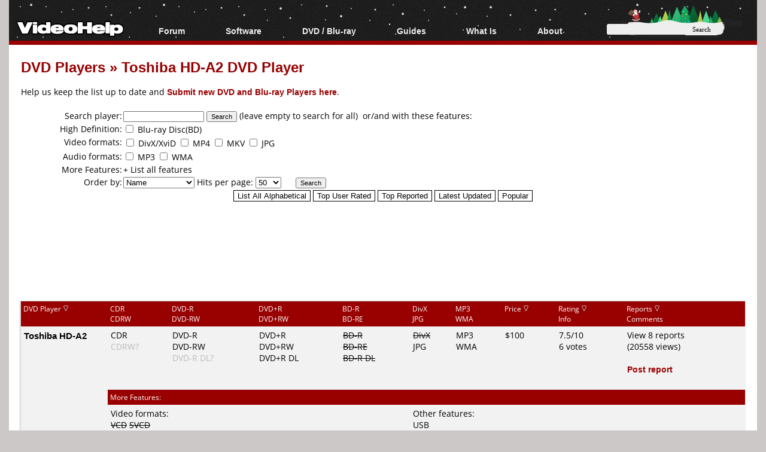

--- FILE ---
content_type: text/html; charset=ISO-8859-1
request_url: https://www.videohelp.com/dvdplayers/toshiba-hd-a2/7554
body_size: 13384
content:
<!DOCTYPE html>
<html lang="en">
<head>
<meta name="google-site-verification" content="z3e2wRPhgbdm6hHEg4S7H1AMGl-35qL8OIiDf05wTa0"/>
<meta http-equiv="Content-Type" content="text/html; charset=windows-1252"/>
<!--<meta name="viewport" content="width=device-width, initial-scale=0.6">-->

<meta name="description" content="Toshiba HD-A2 features and comments."/>


<title>Toshiba HD-A2 DVD Player - VideoHelp</title>
<link rel="stylesheet" href="/styles/styleswidth1.css" type="text/css"/>
<link rel="stylesheet" href="/styles/stylesd.css?v=129" type="text/css"/>
<link rel="stylesheet" href="/styles/stylesdred.css?v=66" type="text/css"/>

	
<!--[if IE]>
<link rel="stylesheet" href="/styles/styleswidthie.css" type="text/css">
<![endif]-->

<!--<script  src='/oxp/www/d/spcjs.php?id=1'></script>-->
<script src="/js/jquery.min.js"></script>
<script src="/min/b=js&amp;f=overlib/overlib_mini2.js,jquery.colorbox-min.js"></script>


<script type="application/ld+json">
{
  "@context": "http://schema.org",
  "@type": "Organization",
  "url": "https://www.videohelp.com/contact",
  "contactPoint": [{
    "@type": "ContactPoint",
    "email": "support@videohelp.com",
    "telephone": "+46706211338",
    "contactType": "Customer support"
  }]
}
</script>

<!-- Put the following javascript before the closing  tag. -->
<script>
(function() {
  var cx = 'partner-pub-7958603558688719:6824369548'; // Insert your own Custom Search engine ID here
  var gcse = document.createElement('script'); gcse.type = 'text/javascript'; gcse.async = true;
  gcse.src = 'https://cse.google.com/cse.js?cx=' + cx;
  var s = document.getElementsByTagName('script')[0]; s.parentNode.insertBefore(gcse, s);
})();
</script>

<script>
var ol_fgcolor = "#FFFFE1";
var ol_bgcolor = "#000000";
var ol_vauto = 1;
var ol_hauto = 1;
var ol_width = 300;
var ol_cellpad = 5;

var downloaded = false;

</script>
<link rel="stylesheet" href="/styles/colorbox.css" type="text/css" media="screen"/>

<!-- Generated by OpenX 2.8.7 -->
<script > 
<!--// <![CDATA[
    var OA_source = '';
// ]]> -->
</script>

<script type="application/ld+json">

  {
   "@context": "http://schema.org",
   "@type": "WebSite",
   "name" : "VideoHelp",
   "alternateName" : "VideoHelp.com",
   "url": "https://www.videohelp.com/",
   "potentialAction": {
     "@type": "SearchAction",
     "target": "https://www.videohelp.com/search?q={search_term_string}",
     "query-input": "required name=search_term_string"
   }
}
</script>

<link rel="contents" href="/search#browse"/>
<link rel="home"  href="/"/>
<link rel="glossary" href="/glossary"/>
<link rel="help" href="/forum"/>
<link rel="license" href="/contact#copy"/>
<link rel="search" href="/search"/>
<link rel="shortcut icon" href="https://www.videohelp.com/favicon.ico"/>
<link rel="apple-touch-icon" href="/apple-touch-icon.png">
<link rel="apple-touch-icon" sizes="57x57" href="/apple-touch-icon-57x57.png">
<link rel="apple-touch-icon" sizes="114x114" href="/apple-touch-icon-114x114.png">
<link rel="apple-touch-icon" sizes="72x72" href="/apple-touch-icon-72x72.png">
<link rel="apple-touch-icon" sizes="144x144" href="/apple-touch-icon-144x144.png">
<link rel="apple-touch-icon" sizes="60x60" href="/apple-touch-icon-60x60.png">
<link rel="apple-touch-icon" sizes="120x120" href="/apple-touch-icon-120x120.png">
<link rel="apple-touch-icon" sizes="76x76" href="/apple-touch-icon-76x76.png">
<link rel="apple-touch-icon" sizes="152x152" href="/apple-touch-icon-152x152.png">
<link rel="icon" type="image/png" href="/favicon-196x196.png" sizes="196x196" />
<link rel="icon" type="image/png" href="/favicon-96x96.png" sizes="96x96" />
<link rel="icon" type="image/png" href="/favicon-32x32.png" sizes="32x32" />
<link rel="icon" type="image/png" href="/favicon-16x16.png" sizes="16x16" />
<link rel="icon" type="image/png" href="/favicon-128.png" sizes="128x128" />
<meta name="application-name" content="&nbsp;"/>
<meta name="msapplication-TileColor" content="#000000" />
<meta name="msapplication-TileImage" content="mstile-144x144.png" />
<meta name="msapplication-square70x70logo" content="mstile-70x70.png" />
<meta name="msapplication-square150x150logo" content="mstile-150x150.png" />
<meta name="msapplication-wide310x150logo" content="mstile-310x150.png" />
<meta name="msapplication-square310x310logo" content="mstile-310x310.png" />
<link rel="alternate" title="VideoHelp.com forum topics" href="https://forum.videohelp.com/external.php?type=RSS2" type="application/rss+xml"/>
<link rel="alternate" title="VideoHelp.com latest tools/video software" href="/rss/tools" type="application/rss+xml"/>


<!-- Begin Cookie Consent plugin by Silktide - http://silktide.com/cookieconsent 
<script>
    window.cookieconsent_options = {"message":"This website uses cookies for advertisers.","dismiss":"Got it!","learnMore":"Privacy Policy.","link":"https://www.videohelp.com/contact#privacy","theme":"light-floating"};
</script>

<script async src="/js/cookieconsent.php"></script>
 End Cookie Consent plugin -->

<style>
#37f90a5 {
visibility: none;
margin-bottom: 30px;
padding: 20px 10px;
text-align: center;
font-weight: bold;
font-size: 16px;
color: #555;
border-radius: 5px;
}
.37f90a5 {
visibility: none;
margin-bottom: 30px;
padding: 20px 10px;
text-align: center;
font-weight: bold;
font-size: 16px;
color: #555;
border-radius: 5px;
}
.javascriptoff {
margin-bottom: 30px;
padding: 20px 10px;
text-align: center;
font-weight: bold;
font-size: 16px;
color: #777;
border-radius: 5px;
}

</style>

</head>
<body >


<div id="tablecenter">
 
 <div id="overDiv" style="position:absolute; visibility:hidden; z-index:15000;"></div>
  <div class="header"   >
 	
    <div class="navigation">
    	  <ul>
        	<li><a href="/" style="margin-top:23px;padding-right:0px;padding-left:12px;" class="navigationmenu"><img src="/images/videohelphd.png" alt="VideoHelp" title="VideoHelp" width="180" height="40"/></a></li>
            <li><a href="https://forum.videohelp.com/" style="">Forum</a>
            <ul>
            	<li><a href="https://forum.videohelp.com/">Forum Index</a></li>
            	  <li><a href="https://forum.videohelp.com/search.php?do=getdaily&amp;contenttype=vBForum_Post">Today's Posts</a></li>
            	  <li><a href="https://forum.videohelp.com/search.php?do=getnew">New Posts</a></li>
            	  <li><a href="https://files.videohelp.com">File Uploader</a></li>
                   </ul>
           </li>
                
            <li ><a href="https://www.videohelp.com/software">Software</a>
            	  <ul>
            	   <li><a href="https://www.videohelp.com/software">All software</a></li>
            	  <li><a href="https://www.videohelp.com/software/popular">Popular tools</a></li>
            	  <li><a href="https://www.videohelp.com/software/portable">Portable tools</a></li>
            	  
                     </ul>
            	</li>
            	<li><a style="">DVD / Blu-ray </a>
            	  <ul>
            	  <li><a href="https://www.videohelp.com/dvdhacks">Blu-ray / DVD Region Codes Hacks</a></li>
                    <li><a href="https://www.videohelp.com/dvdplayers">Blu-ray / DVD Players</a></li>
                    <li><a href="https://www.videohelp.com/dvdmedia">Blu-ray / DVD Media </a></li>
            	  
                     </ul>
            	</li>
                    
            
            <li class="mobilehide"><a href="https://www.videohelp.com/guides" style="">Guides</a>
              <ul>
              		<li><a href="https://forum.videohelp.com/forums/48-Video-Streaming-Downloading">Video Streaming Downloading</a></li>
                    <li><a href="https://www.videohelp.com/guides">All guides</a></li>
                    <li><a href="https://www.videohelp.com/articles">Articles</a></li>
                    <li><a href="https://www.videohelp.com/author">Authoring</a></li>
                    <li><a href="https://www.videohelp.com/capture">Capture</a></li>
                    <li><a href="https://www.videohelp.com/convert">Converting</a></li>
                    <li><a href="https://www.videohelp.com/edit">Editing</a></li>
                    <li><a href="https://www.videohelp.com/dvdbackup">DVD and Blu-ray ripping</a></li>
                </ul>
            </li>
               <li class="mobilehide"><a style="">What Is</a>
                <ul>
                    <li><a href="https://www.videohelp.com/hd">Blu-ray, UHD, AVCHD</a></li>
                    <li><a href="https://www.videohelp.com/dvd">DVD</a></li>
                    <li><a href="https://www.videohelp.com/vcd">VCD</a></li>
                    <li><a href="https://www.videohelp.com/glossary">Glossary</a></li>
                </ul>
            </li>
              <li class="mobilehide"><a style="">About</a>
                <ul>
                   <li><a href="https://www.videohelp.com/about">About</a></li>
                    <li><a href="https://www.videohelp.com/contact">Contact</a></li>
                    <li><a href="https://www.videohelp.com/privacy">Privacy</a></li>
                    <li><a href="https://www.videohelp.com/donate">Donate</a></li>
                </ul>
            </li>
            <li>
<form action="/search" style="padding:4px 16px;padding-top:10px;margin-top:28px;" class="mobilehide">
  <div>
    <input style="background-color:#eee;border:0px;font-size:11px;height:16px;max-width:120px;border-radius:3px;margin-bottom:1px;" type="text" name="q"  id="q" size="30" maxlength="255" class="searchbox"/> 
    <input style="color:#000;background-color:#eee;height:19px;width:60px;border:0px;font-size:11px;border-radius:5px;font-family:Verdana;" type="submit" value="Search"/>
  </div>
</form>
</li>
        </ul>
    </div> <!-- navigation -->
 </div><!-- header -->   
 

  
    
    	
  
	<div id="snow"></div>
<div id="Main">

  <div class="spiffywhite5pxfg">
 	<div class="mainergray" >
 		
 		<div class="spiffyredfg" style="margin-bottom:16px;" >
 		<h1 id="TopHeader"  class="TopHeader"><a href='/dvdplayers' class='headerlink'>DVD Players</a> &raquo; <a class='headerlink' href='/dvdplayers/toshiba-hd-a2/7554'>Toshiba HD-A2 DVD Player</a></h1>
 	</div>
 			 
	
	
	  
Help us keep the list up to date and  <a href="/newdvdplayer.php" class='dvdlink'>Submit new DVD and Blu-ray Players here</a>.<br/>                      
                      <br/>
                     
                      						<div style="position:relative;top:2px; margin:1px;">
<b class="spiffyrow1">
  <b class="spiffyrow11"><b></b></b>
  <b class="spiffyrow12"><b></b></b>
  <b class="spiffyrow13"></b>
  <b class="spiffyrow14"></b>
  <b class="spiffyrow15"></b></b>
  	
  </div>  
  <form action="/dvdplayers" method="get" name="search">
                    
                    <table style="width:100%;border:0;border-collapse: collapse; border-spacing: 0px;background-color:#FFFFFF" class="stylelists">
                        
                      <tr style="vertical-align:top;" class="row1noborder"> 
                        <td style="white-space:nowrap"> 
                          <div style="text-align:right">Search 
                              player:</div></td>
                          
                        <td>  
                          <input type="text" id="DVDname" name="DVDname" size="20" maxlength="45" style="font-family:verdana,arial,helvetica,sans-serif;font-style:normal;font-variant:normal;font-weight:normal;font-size:8pt;" value=""/> 
                            <input type="submit" value="Search" name="Submit" style="font-family:verdana,arial,helvetica;font-size:8pt;"/>
                            (leave empty to search for all) &nbsp;or/and with 
                            these features: &nbsp; </td>
                      </tr>
                        
                      
                        
                        <tr style="vertical-align:top;" class="row1noborder"> 
                        <td style="width:14%;white-space:nowrap"> 
                          <div style="text-align:right">High Definition:</div></td>
                          
                        <td style="width:86%"> 
                                 <input name="bd" type="checkbox" id="bd" value="1" />
                                <a href="https://www.videohelp.com/hd" target="_blank">Blu-ray Disc(BD)</a> 
                                <!--<input name="hddvd" type="checkbox" id="hddvd" value="1" >
                                <a href="https://www.videohelp.com/hd" target="_blank">HD DVD</a>-->
                         
                        </td>
                      </tr>
                        
                      <tr style="vertical-align:top;" class="row1noborder"> 
                        <td style="width:14%;white-space:nowrap"> 
                          <div style="text-align:right">Video formats:</div></td>
                          
                        <td style="width:86%"> 
                          <table style="width:100%;border:0;border-collapse: collapse; border-spacing: 0px;" class="row1nobordersearchbox">
                            <tr style="vertical-align:top;" class="row1noborder">
                              <td style="width:10%">
                              <input type="checkbox" name="divx" value="1" />
                                DivX/XviD <input type="checkbox" name="mp4" value="1" />
                                MP4
								<input type="checkbox" name="mkv" value="1" />
                                MKV
                             <input type="checkbox" name="jpg" value="1" />
JPG                                
</td>
                            </tr>
                           
                          </table>
                        </td>
                      </tr>
                        
                      <tr style="vertical-align:top;" class="row1noborder"> 
                        <td style="white-space:nowrap"> 
                          <div style="text-align:right">Audio formats:</div></td>
                          
                        <td> 
                          <input type="checkbox"   name="mp3" value="1"/> 
                            MP3 
                              <input type="checkbox" name="wma" value="1" /> WMA
                                                    </td>
                      </tr>
                      
                           
                
                      <tr style="vertical-align:top;" class="row1noborder"> 
                       <td style="width:14%"> 
                          <div style="text-align:right">More Features:</div></td> 
                          <td style="width:86%"> 
                          <a href="?listall=1">+ List all features</a>
                     </td>
                    </tr>
                     
                                               
                      <tr style="vertical-align:top;" class="row1noborder"> 
                        <td style="vertical-align;middle;white-space:nowrap"> 
                          <div style="text-align:right">Order 
                              by:</div></td>
                          
                        <td> 
                          <select name="orderby" id="select19">
                              <option selected="selected">Name</option>
                              <option>Rating</option>
                              <option>Comments</option>
                              <option>Price</option>
                              <option>Views/Popularity</option>
                              <option>Date</option>
                                                        </select>                          
                          Hits per page: 
                            <select name="hits" id="hits">
                              <option >25</option><option selected="selected">50</option><option >100</option><option >150</option><option >200</option>                            </select>
&nbsp;&nbsp;&nbsp;&nbsp;
<input type="submit" value="Search" name="Submit2" style="font-family:verdana,arial,helvetica,sans-serif;font-style:normal;font-variant:normal;font-weight:normal;font-size:8pt;"/> 
                        </td>
                      </tr>
                        
                      <tr style="vertical-align:top;" class="row1noborder"> 
                        <td colspan="2" style="vertical-align;middle;white-space:nowrap"> 
                          <div style="text-align:center"> 
                              <input name="listall" type="submit" id="listall1"  style='font-family:verdana,arial,helvetica,sans-serif;font-style:normal;font-variant:normal;font-weight:normal;font-size:10pt;color:#000000;background-color:#FFFFFF;border-color:#000000;border-width : 1px;' value="List All Alphabetical"/>
                              <input name="listall" type="submit" id="listall2"  style='font-family:verdana,arial,helvetica,sans-serif;font-style:normal;font-variant:normal;font-weight:normal;font-size:10pt;color:#000000;background-color:#FFFFFF;border-color:#000000;border-width : 1px;' value="Top User Rated"/>
                              <input name="listall" type="submit" id="listall3" style='font-family:verdana,arial,helvetica,sans-serif;font-style:normal;font-variant:normal;font-weight:normal;font-size:10pt;color:#000000;background-color:#FFFFFF;border-color:#000000;border-width : 1px;' value="Top Reported"/>
                              <input name="listall" type="submit" id="listall4" style='font-family:verdana,arial,helvetica,sans-serif;font-style:normal;font-variant:normal;font-weight:normal;font-size:10pt;color:#000000;background-color:#FFFFFF;border-color:#000000;border-width : 1px;' value="Latest Updated"/>
                              <input name="listall" type="submit" id="listall5" style='font-family:verdana,arial,helvetica,sans-serif;font-style:normal;font-variant:normal;font-weight:normal;font-size:10pt;color:#000000;background-color:#FFFFFF;border-color:#000000;border-width : 1px;' value="Popular"/>
                          </div></td>
                      </tr>
                    
                    </table>
                    </form>
                    <div style="position:relative;top:-2px; margin:1px;">
                    <b class="spiffyrow1">
  <b class="spiffyrow15"></b>
  <b class="spiffyrow14"></b>
  <b class="spiffyrow13"></b>
  <b class="spiffyrow12"><b></b></b>
  <b class="spiffyrow11"><b></b></b></b>
  </div>
               <br/>
               <div style="position:relative;top:2px; margin:1px;">
                    <b class="spiffyrow1">
  <b class="spiffyrow11"></b>
  <b class="spiffyrow12"></b>
  <b class="spiffyrow13"></b>
  <b class="spiffyrow14"><b></b></b>
  <b class="spiffyrow15"><b></b></b></b>
  </div><div >
   <div style="margin-left: auto ; margin-right: auto ;text-align:center;font-weight:bold;text-align:center;">
   	<noscript><div class="javascriptoff">
 </div></noscript>
<div id="37f90a5">
  </div>
 		   	 		<script async src="https://pagead2.googlesyndication.com/pagead/js/adsbygoogle.js"></script>
<!-- Big -->
<ins class="adsbygoogle"
     style="display:inline-block;width:1200px;height:120px"
     data-ad-client="ca-pub-7958603558688719"
     data-ad-slot="7741426996"></ins>
<script>
     (adsbygoogle = window.adsbygoogle || []).push({});
</script>

 		</div></div><div style="position:relative;top:-2px; margin:1px;">
                    <b class="spiffyrow1">
  <b class="spiffyrow15"></b>
  <b class="spiffyrow14"></b>
  <b class="spiffyrow13"></b>
  <b class="spiffyrow12"><b></b></b>
  <b class="spiffyrow11"><b></b></b></b>
  </div>    
                                        
                    					<br/>

                    <div style="position:relative;top:2px; margin:1px;">
  <b class="spiffyorange">
  <b class="spiffyorange1b"><b></b></b>
  <b class="spiffyorange5"></b></b>
  </div>
                    <table style="width:100%;border:0;border-collapse: collapse; border-spacing: 0px;background-color:#FFFFFF" class="divTableborder">
                      <tr style="vertical-align:top"> 
                        <td style="width:12%" class="spiffyorangefg tableheader"><a name="comments"></a>DVD 
                          Player <a href="/dvdplayers?&amp;orderby=Name" ><img alt="Order by Name" src="/images/arrowdown.gif" width="10" height="10" border="0"/></a></td>
                        <td  style="white-space:wrap" class="spiffyorangefg tableheader">CDR<br/>
                          CDRW</td>
                        <td  style="white-space:wrap" class="spiffyorangefg tableheader">DVD-R<br/>
                          DVD-RW</td>
                        <td  style="white-space:wrap" class="spiffyorangefg tableheader">DVD+R<br/>
                          DVD+RW</td>
                        <td  style="white-space:wrap" class="spiffyorangefg tableheader">BD-R<br/>
                          BD-RE</td>
                        <td  style="white-space:wrap" class="spiffyorangefg tableheader">DivX<br/>
                          JPG</td>
                        <td  style="white-space:wrap" class="spiffyorangefg tableheader">MP3<br/>
                          WMA</td>
                        <td  style="white-space:wrap" class="spiffyorangefg tableheader">Price <a href="/dvdplayers?&amp;orderby=Price" ><img  alt="Order by Price" src="/images/arrowdown.gif" width="10" height="10" border="0" /></a></td>
                        <td  style="white-space:wrap" class="spiffyorangefg tableheader">Rating <a href="/dvdplayers?&amp;orderby=Rating" ><img alt="Order by Rating"  src="/images/arrowdown.gif" width="10" height="10" border="0" /></a><br/>
                          Info</td>
                        <td  style="white-space:wrap" class="spiffyorangefg tableheader">Reports <a href='/dvdplayers?&amp;orderby=Comments' ><img alt='Order by Comments' src='/images/arrowdown.gif' width='10' height='10' border='0' /></a><br/>
                          Comments</td>
                      </tr>
                                            <tr style="vertical-align:top"  > 
                        <td class="stylenormal row1" rowspan="16" > 
                                                    <h2 style="display:inline" class="listfont"><a href='/dvdplayers/toshiba-hd-a2/7554'>Toshiba HD-A2</a></h2> 						  						   </td>
                        <td  class="row1"  style="white-space:wrap" ><span style="color:#000000">CDR</span><br/> 
                          <span style="color:#BBBBBB">CDRW?</span></td>
                        <td class="row1"  style="white-space:wrap" ><span style="color:#000000">DVD-R</span><br/> 
                          <span style="color:#000000">DVD-RW</span><br/>
                          <span style="color:#BBBBBB">DVD-R DL?</span></td>
                        <td class="row1"  style="white-space:wrap" ><span style="color:#000000">DVD+R</span><br/> 
                          <span style="color:#000000">DVD+RW</span><br/>
                          <span style="color:#000000">DVD+R DL</span></td>
                        <td class="row1"  >
						<span style="color:#000000"><s>BD-R</s></span><br/> 
                          <span style="color:#000000"><s>BD-RE</s></span><br/>
                          <span style="color:#000000"><s>BD-R DL</s></span>						  
						
						  </td>
                        <td class="row1"  ><span style="color:#000000"><s>DivX</s></span><br/>
                                                   
                        <span style="color:#000000">JPG</span></td>
                        <td class="row1"  ><span style="color:#000000">MP3</span><br/> 
                          <span style="color:#000000">WMA</span></td>
                        <td class="row1"  >$100&nbsp;</td>
                        <td class="row1"  >
                          7.5/10<br/> 6 
                          votes&nbsp;</td>
                        <td class="row1"  style="white-space:wrap" ><a href='/dvdplayers/toshiba-hd-a2/7554#comments'>View 
                          8 reports</a><br/>
                          (20558 views)<br/> 
                          <br/>
                          <a href='/dvdplayerform.php?DVDname=Toshiba+HD-A2' class='dvdlink'>Post report</a>&nbsp;
                          <br/><br/></td>
                      </tr>
                                            <tr> 
                        <td colspan="9"  class="spiffyorangefg tableheader">More 
                          Features:</td>
                      </tr>
                      <tr> 
                        <td style="vertical-align:top" colspan="4"  class="row1">Video 
                            formats:
                            <br/>
                          <span style="color:#000000"><s>VCD</s></span> <span><s>SVCD</s></span><br/>
						  <span style="color:#000000"><s>DivX</s></span> <span style="color:#000000"><s>XviD</s></span>              
                            <span style="color:#000000">JPG</span>,  
                              <br/>
                            Audio formats:<br/>
                            <span style="color:#000000">MP3</span>  
                                                          
                            <br/>
                            <span style="color:#000000">WMA</span>  
                            <br/>
                           
                        </td>
                        <td style="vertical-align:top" colspan="5"  class="row1">
                         <strong> </strong>
                        Other features: <br/>
                          USB<br/>Ethernet connection<br/>HDMI output<br/>720p/1080i Upscaling<br/>Progressive Scanning<br/>HD-DVD Player<br/>                           <br/> 
                           <br/><a href="http://www.valueelectronics.com/Toshiba_HD-A2_and_HD-XA2.htm" target="_blank" rel="nofollow" class='dvdlink'>Visit manufacturer's site</a>                           <br/>
                           <a href='/dvdhacks/toshiba-hd-a2/7554' class='dvdlink'>Region code free hack here</a> 
                          <br/> <a rel="nofollow" href='http://www.google.com/search?q=Toshiba+HD-A2&amp;hl=en&amp;lr=' target="_blank">Google this player</a>.</td>
                      </tr>
					                        <tr> 
                        <td colspan="9"  class="spiffyorangefg tableheader">DVD 
                          Media comments for this DVD Player (click on the link 
                          to read the comments)</td>
                      </tr>
                      <tr> 
                        <td colspan="9"  class="row1"><span>1 <a href="/dvdmedia/panasonic-bd-r-mei-t01-2/4874?searchdvdplayer=7554">Panasonic</a> 2xBD-R (MEI...T01) comments, <span style="color:darkgreen">0 plays</span> <span style="color:darkred">1 dont play</span>.</span><br/><span>1 <a href="/dvdmedia/windata-dvd-r-ricohjpnd01-8/4590?searchdvdplayer=7554">Windata</a> 8xDVD+R (RICOHJPND01) comments, <span style="color:darkgreen">1 plays</span> <span style="color:darkred">0 dont play</span>.</span><br/><a href="/dvdmedia">Post 
                          your DVD Media comments here</a></td>
                      </tr>
                      <tr> 
                        <td colspan="9"  class="spiffyorangefg tableheader">Comments</td>
                      </tr>
                      <tr>
                        <td colspan="9"   class="row1">                             <table style="width:100%;border:0;border-collapse: collapse; border-spacing: 0px;background-color:#FFFFFF">
                            <tr> 
                              <td style="width:59%"><h2>8 comments</h2>
                                Showing 
                                1                                to 
                                8                                comments</td>
                              <td style="width:41%"><div style="text-align:right"> 
                                                                    &nbsp;-&nbsp; 
                                                                  </div></td>
                            </tr>
                          </table></td>
                      </tr>
                                            <tr> 
                        <td colspan="9" class="row2">  
                          <br/>
                          <table style="width:100%;border:0;border-collapse: collapse; border-spacing: 0px;background-color:#CCCCCC">
                            <tr class="row2">
                              <td colspan="8"  style="vertical-align:top"><span class="stylenormal"><strong><a name="69874"></a><a href="?#69874"><img alt="Post" border="0" src="/forum/templates/subsilver/imagesclassic/icon_minipost.gif" width="12" height="9"/></a>disturbed1 from United States reported March 07, 2008:</strong></span></td>
                            </tr>
                            <tr class="row2">
                              <td colspan="5"  style="vertical-align:top">Read features:</td>
                              <td style="width:12%;vertical-align:top"  >Price:</td>
                              <td style="width:21%;vertical-align:top"  >Time used: </td>
                              <td style="width:19%;vertical-align:top"  >Rating:</td>
                            </tr>
                            <tr class="row2"> 
                              <td style="width:9%;vertical-align:top"  ><span style="color:#BBBBBB">CDR?</span><br/> 
                                <span style="color:#BBBBBB">CDRW?</span></td>
                              <td style="width:9%;vertical-align:top;white-space:nowrap"><span style="color:#000000">DVD-R</span><br/> 
                                <span style="color:#000000">DVD-RW</span><br/>
                                <span style="color:#BBBBBB">DVD-R DL?</span></td>
                              <td style="width:9;%vertical-align:top;white-space:nowrap"><span style="color:#000000">DVD+R</span><br/> 
                                <span style="color:#000000">DVD+RW</span><br/>
                                <span style="color:#BBBBBB">DVD+R DL?</span></td>
                              <td style="width:7%;vertical-align:top"  >
							  <span style="color:#BBBBBB">BD-R?</span><br/> 
                                <span style="color:#BBBBBB">BD-RE?</span><br/>
                                <span style="color:#BBBBBB">BD-R DL?</span>							  <!--<span style="color:#000000"><s>VCD</s></span><br/>
                                <span style="color:#BBBBBB">XVCD?</span><br/>
                                <span style="color:#BBBBBB">XSVCD?</span>--></td>
                              <!--<td style="width:4%"  ><span><s>SVCD</s></span><br/> 
                                <span style="color:#BBBBBB">SVCDSubs?</span><br/> <span style="color:#BBBBBB">SVCDTracks?</span><br/>    								</td>-->
                              <td style="width:10%;vertical-align:top;white-space:nowrap"><span style="color:#BBBBBB">MP3?</span><br/>
                                <span style="color:#BBBBBB">WMA?</span><br/>
                              <span style="color:#BBBBBB">CVD?</span></td>
                              <td style="vertical-align:top">$?</td>
                              <td style="vertical-align:top"><span class="stylenormal">120 days</span></td>
                              <td style="vertical-align:top">7 of 10</td>
                            </tr>
                                                        <tr class="row2"> 
                              <td colspan="8"  style="vertical-align:top"><span style="color:#000000"><s>DivX</s></span><br/><span style="color:#000000"><s>XviD</s></span><br/><br/>                              </td>
                            </tr>
                            							<tr class="row2">
							  <td colspan="8"  style="vertical-align:top" class="stylelists">Comments:</td>
						    </tr>
							<tr class="row2"> 
                              <td colspan="8"  style="vertical-align:top"><span class="postbody">No comments</span></td>
                            </tr>
                          </table>
                          <span class="stylenormal">                          <span></span></span><br/> 
                        <br/> <br/> </td>
                      </tr>
                                            <tr> 
                        <td colspan="9" class="row1">  
                          <br/>
                          <table style="width:100%;border:0;border-collapse: collapse; border-spacing: 0px;background-color:#CCCCCC">
                            <tr class="row1">
                              <td colspan="8"  style="vertical-align:top"><span class="stylenormal"><strong><a name="69717"></a><a href="?#69717"><img alt="Post" border="0" src="/forum/templates/subsilver/imagesclassic/icon_minipost.gif" width="12" height="9"/></a>tonyp12 from United States reported November 24, 2007:</strong></span></td>
                            </tr>
                            <tr class="row1">
                              <td colspan="5"  style="vertical-align:top">Read features:</td>
                              <td style="width:12%;vertical-align:top"  >Price:</td>
                              <td style="width:21%;vertical-align:top"  >Time used: </td>
                              <td style="width:19%;vertical-align:top"  >Rating:</td>
                            </tr>
                            <tr class="row1"> 
                              <td style="width:9%;vertical-align:top"  ><span style="color:#BBBBBB">CDR?</span><br/> 
                                <span style="color:#BBBBBB">CDRW?</span></td>
                              <td style="width:9%;vertical-align:top;white-space:nowrap"><span style="color:#BBBBBB">DVD-R?</span><br/> 
                                <span style="color:#BBBBBB">DVD-RW?</span><br/>
                                <span style="color:#BBBBBB">DVD-R DL?</span></td>
                              <td style="width:9;%vertical-align:top;white-space:nowrap"><span style="color:#000000">DVD+R</span><br/> 
                                <span style="color:#BBBBBB">DVD+RW?</span><br/>
                                <span style="color:#000000">DVD+R DL</span></td>
                              <td style="width:7%;vertical-align:top"  >
							  <span style="color:#BBBBBB">BD-R?</span><br/> 
                                <span style="color:#BBBBBB">BD-RE?</span><br/>
                                <span style="color:#BBBBBB">BD-R DL?</span>							  <!--<span style="color:#BBBBBB">VCD?</span><br/>
                                <span style="color:#BBBBBB">XVCD?</span><br/>
                                <span style="color:#BBBBBB">XSVCD?</span>--></td>
                              <!--<td style="width:4%"  ><span style="color:#BBBBBB">SVCD?</span><br/> 
                                <span style="color:#BBBBBB">SVCDSubs?</span><br/> <span style="color:#BBBBBB">SVCDTracks?</span><br/>    								</td>-->
                              <td style="width:10%;vertical-align:top;white-space:nowrap"><span style="color:#000000"><s>MP3</s></span><br/>
                                <span style="color:#BBBBBB">WMA?</span><br/>
                              <span style="color:#BBBBBB">CVD?</span></td>
                              <td style="vertical-align:top">$?</td>
                              <td style="vertical-align:top"><span class="stylenormal">14 days</span></td>
                              <td style="vertical-align:top">8 of 10</td>
                            </tr>
                            							<tr class="row1">
							  <td colspan="8"  style="vertical-align:top" class="stylelists">Comments:</td>
						    </tr>
							<tr class="row1"> 
                              <td colspan="8"  style="vertical-align:top"><span class="postbody">No comments</span></td>
                            </tr>
                          </table>
                          <span class="stylenormal">                          <span></span></span><br/> 
                        <br/> <br/> </td>
                      </tr>
                                            <tr> 
                        <td colspan="9" class="row2">  
                          <br/>
                          <table style="width:100%;border:0;border-collapse: collapse; border-spacing: 0px;background-color:#CCCCCC">
                            <tr class="row2">
                              <td colspan="8"  style="vertical-align:top"><span class="stylenormal"><strong><a name="69685"></a><a href="?#69685"><img alt="Post" border="0" src="/forum/templates/subsilver/imagesclassic/icon_minipost.gif" width="12" height="9"/></a>tperricone from United States reported November 06, 2007:</strong></span></td>
                            </tr>
                            <tr class="row2">
                              <td colspan="5"  style="vertical-align:top">Read features:</td>
                              <td style="width:12%;vertical-align:top"  >Price:</td>
                              <td style="width:21%;vertical-align:top"  >Time used: </td>
                              <td style="width:19%;vertical-align:top"  >Rating:</td>
                            </tr>
                            <tr class="row2"> 
                              <td style="width:9%;vertical-align:top"  ><span style="color:#000000"><s>CDR</s></span><br/> 
                                <span style="color:#BBBBBB">CDRW?</span></td>
                              <td style="width:9%;vertical-align:top;white-space:nowrap"><span style="color:#000000">DVD-R</span><br/> 
                                <span style="color:#BBBBBB">DVD-RW?</span><br/>
                                <span style="color:#BBBBBB">DVD-R DL?</span></td>
                              <td style="width:9;%vertical-align:top;white-space:nowrap"><span style="color:#000000">DVD+R</span><br/> 
                                <span style="color:#BBBBBB">DVD+RW?</span><br/>
                                <span style="color:#BBBBBB">DVD+R DL?</span></td>
                              <td style="width:7%;vertical-align:top"  >
							  <span style="color:#BBBBBB">BD-R?</span><br/> 
                                <span style="color:#BBBBBB">BD-RE?</span><br/>
                                <span style="color:#BBBBBB">BD-R DL?</span>							  <!--<span style="color:#BBBBBB">VCD?</span><br/>
                                <span style="color:#BBBBBB">XVCD?</span><br/>
                                <span style="color:#BBBBBB">XSVCD?</span>--></td>
                              <!--<td style="width:4%"  ><span style="color:#BBBBBB">SVCD?</span><br/> 
                                <span style="color:#BBBBBB">SVCDSubs?</span><br/> <span style="color:#BBBBBB">SVCDTracks?</span><br/>    								</td>-->
                              <td style="width:10%;vertical-align:top;white-space:nowrap"><span style="color:#BBBBBB">MP3?</span><br/>
                                <span style="color:#BBBBBB">WMA?</span><br/>
                              <span style="color:#BBBBBB">CVD?</span></td>
                              <td style="vertical-align:top">$100</td>
                              <td style="vertical-align:top"><span class="stylenormal">7 days</span></td>
                              <td style="vertical-align:top">7 of 10</td>
                            </tr>
                            							<tr class="row2">
							  <td colspan="8"  style="vertical-align:top" class="stylelists">Comments:</td>
						    </tr>
							<tr class="row2"> 
                              <td colspan="8"  style="vertical-align:top"><span class="postbody">No comments</span></td>
                            </tr>
                          </table>
                          <span class="stylenormal">                          <span></span></span><br/> 
                        <br/> <br/> </td>
                      </tr>
                                            <tr> 
                        <td colspan="9" class="row1">  
                          <br/>
                          <table style="width:100%;border:0;border-collapse: collapse; border-spacing: 0px;background-color:#CCCCCC">
                            <tr class="row1">
                              <td colspan="8"  style="vertical-align:top"><span class="stylenormal"><strong><a name="69648"></a><a href="?#69648"><img alt="Post" border="0" src="/forum/templates/subsilver/imagesclassic/icon_minipost.gif" width="12" height="9"/></a>bigdaveman from United States reported October 05, 2007:</strong></span></td>
                            </tr>
                            <tr class="row1">
                              <td colspan="5"  style="vertical-align:top">Read features:</td>
                              <td style="width:12%;vertical-align:top"  >Price:</td>
                              <td style="width:21%;vertical-align:top"  >Time used: </td>
                              <td style="width:19%;vertical-align:top"  >Rating:</td>
                            </tr>
                            <tr class="row1"> 
                              <td style="width:9%;vertical-align:top"  ><span style="color:#BBBBBB">CDR?</span><br/> 
                                <span style="color:#BBBBBB">CDRW?</span></td>
                              <td style="width:9%;vertical-align:top;white-space:nowrap"><span style="color:#BBBBBB">DVD-R?</span><br/> 
                                <span style="color:#BBBBBB">DVD-RW?</span><br/>
                                <span style="color:#BBBBBB">DVD-R DL?</span></td>
                              <td style="width:9;%vertical-align:top;white-space:nowrap"><span style="color:#BBBBBB">DVD+R?</span><br/> 
                                <span style="color:#BBBBBB">DVD+RW?</span><br/>
                                <span style="color:#BBBBBB">DVD+R DL?</span></td>
                              <td style="width:7%;vertical-align:top"  >
							  <span style="color:#BBBBBB">BD-R?</span><br/> 
                                <span style="color:#BBBBBB">BD-RE?</span><br/>
                                <span style="color:#BBBBBB">BD-R DL?</span>							  <!--<span style="color:#BBBBBB">VCD?</span><br/>
                                <span style="color:#BBBBBB">XVCD?</span><br/>
                                <span style="color:#BBBBBB">XSVCD?</span>--></td>
                              <!--<td style="width:4%"  ><span style="color:#BBBBBB">SVCD?</span><br/> 
                                <span style="color:#BBBBBB">SVCDSubs?</span><br/> <span style="color:#BBBBBB">SVCDTracks?</span><br/>    								</td>-->
                              <td style="width:10%;vertical-align:top;white-space:nowrap"><span style="color:#BBBBBB">MP3?</span><br/>
                                <span style="color:#BBBBBB">WMA?</span><br/>
                              <span style="color:#BBBBBB">CVD?</span></td>
                              <td style="vertical-align:top">$?</td>
                              <td style="vertical-align:top"><span class="stylenormal">N/A</span></td>
                              <td style="vertical-align:top">No rating</td>
                            </tr>
                            							<tr class="row1">
							  <td colspan="8"  style="vertical-align:top" class="stylelists">Comments:</td>
						    </tr>
							<tr class="row1"> 
                              <td colspan="8"  style="vertical-align:top"><span class="postbody">No comments</span></td>
                            </tr>
                          </table>
                          <span class="stylenormal">                          <span></span></span><br/> 
                        <br/> <br/> </td>
                      </tr>
                                            <tr> 
                        <td colspan="9" class="row2">  
                          <br/>
                          <table style="width:100%;border:0;border-collapse: collapse; border-spacing: 0px;background-color:#CCCCCC">
                            <tr class="row2">
                              <td colspan="8"  style="vertical-align:top"><span class="stylenormal"><strong><a name="69392"></a><a href="?#69392"><img alt="Post" border="0" src="/forum/templates/subsilver/imagesclassic/icon_minipost.gif" width="12" height="9"/></a>sivart from United States reported July 21, 2007:</strong></span></td>
                            </tr>
                            <tr class="row2">
                              <td colspan="5"  style="vertical-align:top">Read features:</td>
                              <td style="width:12%;vertical-align:top"  >Price:</td>
                              <td style="width:21%;vertical-align:top"  >Time used: </td>
                              <td style="width:19%;vertical-align:top"  >Rating:</td>
                            </tr>
                            <tr class="row2"> 
                              <td style="width:9%;vertical-align:top"  ><span style="color:#000000">CDR</span><br/> 
                                <span style="color:#BBBBBB">CDRW?</span></td>
                              <td style="width:9%;vertical-align:top;white-space:nowrap"><span style="color:#000000">DVD-R</span><br/> 
                                <span style="color:#BBBBBB">DVD-RW?</span><br/>
                                <span style="color:#BBBBBB">DVD-R DL?</span></td>
                              <td style="width:9;%vertical-align:top;white-space:nowrap"><span style="color:#000000">DVD+R</span><br/> 
                                <span style="color:#BBBBBB">DVD+RW?</span><br/>
                                <span style="color:#BBBBBB">DVD+R DL?</span></td>
                              <td style="width:7%;vertical-align:top"  >
							  <span style="color:#BBBBBB">BD-R?</span><br/> 
                                <span style="color:#BBBBBB">BD-RE?</span><br/>
                                <span style="color:#BBBBBB">BD-R DL?</span>							  <!--<span style="color:#BBBBBB">VCD?</span><br/>
                                <span style="color:#BBBBBB">XVCD?</span><br/>
                                <span style="color:#BBBBBB">XSVCD?</span>--></td>
                              <!--<td style="width:4%"  ><span style="color:#BBBBBB">SVCD?</span><br/> 
                                <span style="color:#BBBBBB">SVCDSubs?</span><br/> <span style="color:#BBBBBB">SVCDTracks?</span><br/>    								</td>-->
                              <td style="width:10%;vertical-align:top;white-space:nowrap"><span style="color:#BBBBBB">MP3?</span><br/>
                                <span style="color:#BBBBBB">WMA?</span><br/>
                              <span style="color:#BBBBBB">CVD?</span></td>
                              <td style="vertical-align:top">$250</td>
                              <td style="vertical-align:top"><span class="stylenormal">120 days</span></td>
                              <td style="vertical-align:top">8 of 10</td>
                            </tr>
                            							<tr class="row2">
							  <td colspan="8"  style="vertical-align:top" class="stylelists">Comments:</td>
						    </tr>
							<tr class="row2"> 
                              <td colspan="8"  style="vertical-align:top"><span class="postbody">No comments</span></td>
                            </tr>
                          </table>
                          <span class="stylenormal">                          <span></span></span><br/> 
                        <br/> <br/> </td>
                      </tr>
                                            <tr> 
                        <td colspan="9" class="row1">  
                          <br/>
                          <table style="width:100%;border:0;border-collapse: collapse; border-spacing: 0px;background-color:#CCCCCC">
                            <tr class="row1">
                              <td colspan="8"  style="vertical-align:top"><span class="stylenormal"><strong><a name="69090"></a><a href="?#69090"><img alt="Post" border="0" src="/forum/templates/subsilver/imagesclassic/icon_minipost.gif" width="12" height="9"/></a>John Schandorsky from United States reported May 09, 2007:</strong></span></td>
                            </tr>
                            <tr class="row1">
                              <td colspan="5"  style="vertical-align:top">Read features:</td>
                              <td style="width:12%;vertical-align:top"  >Price:</td>
                              <td style="width:21%;vertical-align:top"  >Time used: </td>
                              <td style="width:19%;vertical-align:top"  >Rating:</td>
                            </tr>
                            <tr class="row1"> 
                              <td style="width:9%;vertical-align:top"  ><span style="color:#BBBBBB">CDR?</span><br/> 
                                <span style="color:#BBBBBB">CDRW?</span></td>
                              <td style="width:9%;vertical-align:top;white-space:nowrap"><span style="color:#000000">DVD-R</span><br/> 
                                <span style="color:#BBBBBB">DVD-RW?</span><br/>
                                <span style="color:#BBBBBB">DVD-R DL?</span></td>
                              <td style="width:9;%vertical-align:top;white-space:nowrap"><span style="color:#000000">DVD+R</span><br/> 
                                <span style="color:#BBBBBB">DVD+RW?</span><br/>
                                <span style="color:#000000">DVD+R DL</span></td>
                              <td style="width:7%;vertical-align:top"  >
							  <span style="color:#BBBBBB">BD-R?</span><br/> 
                                <span style="color:#BBBBBB">BD-RE?</span><br/>
                                <span style="color:#BBBBBB">BD-R DL?</span>							  <!--<span style="color:#BBBBBB">VCD?</span><br/>
                                <span style="color:#BBBBBB">XVCD?</span><br/>
                                <span style="color:#BBBBBB">XSVCD?</span>--></td>
                              <!--<td style="width:4%"  ><span style="color:#BBBBBB">SVCD?</span><br/> 
                                <span style="color:#BBBBBB">SVCDSubs?</span><br/> <span style="color:#BBBBBB">SVCDTracks?</span><br/>    								</td>-->
                              <td style="width:10%;vertical-align:top;white-space:nowrap"><span style="color:#BBBBBB">MP3?</span><br/>
                                <span style="color:#BBBBBB">WMA?</span><br/>
                              <span style="color:#BBBBBB">CVD?</span></td>
                              <td style="vertical-align:top">$400</td>
                              <td style="vertical-align:top"><span class="stylenormal">30 days</span></td>
                              <td style="vertical-align:top">10 of 10</td>
                            </tr>
                            							<tr class="row1">
							  <td colspan="8"  style="vertical-align:top" class="stylelists">Comments:</td>
						    </tr>
							<tr class="row1"> 
                              <td colspan="8"  style="vertical-align:top"><span class="postbody">No comments</span></td>
                            </tr>
                          </table>
                          <span class="stylenormal">                          <span></span></span><br/> 
                        <br/> <br/> </td>
                      </tr>
                                            <tr> 
                        <td colspan="9" class="row2">  
                          <br/>
                          <table style="width:100%;border:0;border-collapse: collapse; border-spacing: 0px;background-color:#CCCCCC">
                            <tr class="row2">
                              <td colspan="8"  style="vertical-align:top"><span class="stylenormal"><strong><a name="68954"></a><a href="?#68954"><img alt="Post" border="0" src="/forum/templates/subsilver/imagesclassic/icon_minipost.gif" width="12" height="9"/></a><a href=mailto:Larry@lawrence-arnold.com>Lawrence Arnold</a> from United States reported April 11, 2007:</strong></span></td>
                            </tr>
                            <tr class="row2">
                              <td colspan="5"  style="vertical-align:top">Read features:</td>
                              <td style="width:12%;vertical-align:top"  >Price:</td>
                              <td style="width:21%;vertical-align:top"  >Time used: </td>
                              <td style="width:19%;vertical-align:top"  >Rating:</td>
                            </tr>
                            <tr class="row2"> 
                              <td style="width:9%;vertical-align:top"  ><span style="color:#000000">CDR</span><br/> 
                                <span style="color:#BBBBBB">CDRW?</span></td>
                              <td style="width:9%;vertical-align:top;white-space:nowrap"><span style="color:#BBBBBB">DVD-R?</span><br/> 
                                <span style="color:#BBBBBB">DVD-RW?</span><br/>
                                <span style="color:#BBBBBB">DVD-R DL?</span></td>
                              <td style="width:9;%vertical-align:top;white-space:nowrap"><span style="color:#000000">DVD+R</span><br/> 
                                <span style="color:#000000">DVD+RW</span><br/>
                                <span style="color:#BBBBBB">DVD+R DL?</span></td>
                              <td style="width:7%;vertical-align:top"  >
							  <span style="color:#BBBBBB">BD-R?</span><br/> 
                                <span style="color:#BBBBBB">BD-RE?</span><br/>
                                <span style="color:#BBBBBB">BD-R DL?</span>							  <!--<span style="color:#BBBBBB">VCD?</span><br/>
                                <span style="color:#BBBBBB">XVCD?</span><br/>
                                <span style="color:#BBBBBB">XSVCD?</span>--></td>
                              <!--<td style="width:4%"  ><span style="color:#BBBBBB">SVCD?</span><br/> 
                                <span style="color:#BBBBBB">SVCDSubs?</span><br/> <span style="color:#BBBBBB">SVCDTracks?</span><br/>    								</td>-->
                              <td style="width:10%;vertical-align:top;white-space:nowrap"><span style="color:#BBBBBB">MP3?</span><br/>
                                <span style="color:#BBBBBB">WMA?</span><br/>
                              <span style="color:#BBBBBB">CVD?</span></td>
                              <td style="vertical-align:top">$400</td>
                              <td style="vertical-align:top"><span class="stylenormal">5 days</span></td>
                              <td style="vertical-align:top">No rating</td>
                            </tr>
                                                        <tr class="row2"> 
                              <td colspan="8"  style="vertical-align:top"><span style="color:#000000"><s>JPG/JPEG</s></span><br/><br/>                              </td>
                            </tr>
                            							<tr class="row2">
							  <td colspan="8"  style="vertical-align:top" class="stylelists">Comments:</td>
						    </tr>
							<tr class="row2"> 
                              <td colspan="8"  style="vertical-align:top"><span class="postbody">No comments</span></td>
                            </tr>
                          </table>
                          <span class="stylenormal">                          <span></span></span><br/> 
                        <br/> <br/> </td>
                      </tr>
                                            <tr> 
                        <td colspan="9" class="row1">  
                          <br/>
                          <table style="width:100%;border:0;border-collapse: collapse; border-spacing: 0px;background-color:#CCCCCC">
                            <tr class="row1">
                              <td colspan="8"  style="vertical-align:top"><span class="stylenormal"><strong><a name="68605"></a><a href="?#68605"><img alt="Post" border="0" src="/forum/templates/subsilver/imagesclassic/icon_minipost.gif" width="12" height="9"/></a>frank clark from United States reported February 11, 2007:</strong></span></td>
                            </tr>
                            <tr class="row1">
                              <td colspan="5"  style="vertical-align:top">Read features:</td>
                              <td style="width:12%;vertical-align:top"  >Price:</td>
                              <td style="width:21%;vertical-align:top"  >Time used: </td>
                              <td style="width:19%;vertical-align:top"  >Rating:</td>
                            </tr>
                            <tr class="row1"> 
                              <td style="width:9%;vertical-align:top"  ><span style="color:#BBBBBB">CDR?</span><br/> 
                                <span style="color:#BBBBBB">CDRW?</span></td>
                              <td style="width:9%;vertical-align:top;white-space:nowrap"><span style="color:#BBBBBB">DVD-R?</span><br/> 
                                <span style="color:#BBBBBB">DVD-RW?</span><br/>
                                <span style="color:#BBBBBB">DVD-R DL?</span></td>
                              <td style="width:9;%vertical-align:top;white-space:nowrap"><span style="color:#BBBBBB">DVD+R?</span><br/> 
                                <span style="color:#BBBBBB">DVD+RW?</span><br/>
                                <span style="color:#BBBBBB">DVD+R DL?</span></td>
                              <td style="width:7%;vertical-align:top"  >
							  <span style="color:#BBBBBB">BD-R?</span><br/> 
                                <span style="color:#BBBBBB">BD-RE?</span><br/>
                                <span style="color:#BBBBBB">BD-R DL?</span>							  <!--<span style="color:#BBBBBB">VCD?</span><br/>
                                <span style="color:#BBBBBB">XVCD?</span><br/>
                                <span style="color:#BBBBBB">XSVCD?</span>--></td>
                              <!--<td style="width:4%"  ><span style="color:#BBBBBB">SVCD?</span><br/> 
                                <span style="color:#BBBBBB">SVCDSubs?</span><br/> <span style="color:#BBBBBB">SVCDTracks?</span><br/>    								</td>-->
                              <td style="width:10%;vertical-align:top;white-space:nowrap"><span style="color:#BBBBBB">MP3?</span><br/>
                                <span style="color:#BBBBBB">WMA?</span><br/>
                              <span style="color:#BBBBBB">CVD?</span></td>
                              <td style="vertical-align:top">$400</td>
                              <td style="vertical-align:top"><span class="stylenormal">90 days</span></td>
                              <td style="vertical-align:top">5 of 10</td>
                            </tr>
                            							<tr class="row1">
							  <td colspan="8"  style="vertical-align:top" class="stylelists">Comments:</td>
						    </tr>
							<tr class="row1"> 
                              <td colspan="8"  style="vertical-align:top"><span class="postbody">No comments</span></td>
                            </tr>
                          </table>
                          <span class="stylenormal">                          <span></span></span><br/> 
                        <br/> <br/> </td>
                      </tr>
                      			
			 <tr>
                        <td colspan="9"   class="row1">                          <table style="width:100%;border:0;border-collapse: collapse; border-spacing: 0px;background-color:#FFFFFF">
                            <tr> 
                              <td style="width:59%">8 comments, 
                                Showing 
                                1                                to 
                                8                                comments</td>
                              <td style="width:41%"><div style="text-align:right"> 
                                                                    &nbsp;-&nbsp; 
                                                                  </div></td>
                            </tr>
                          </table></td>
                      </tr>
                                                                  <tr class="othertablelightest"> 
                        <td colspan="10" style="text-align:center"><br/> <table style="width:100%;border:0;border-collapse: collapse; border-spacing: 0px;background-color:#FFFFFF">
                                                        <tr> 
                              <td style="width:59%">1 DVD Player 
                                hits, Showing 
                                1                                to 
                                1                                DVD Players</td>
                              <td style="width:41%"><div style="text-align:right"> 
                                                                    &nbsp;-&nbsp; 
                                                                  </div></td>
                            </tr>
                          </table></td>
                      </tr>
                      <tr> 
                        <td colspan="10" > 
                                                    <br/> <br/> <br/> <br/> <table style="width:100%;border:0;border-collapse: collapse; border-spacing: 0px;background-color:#DBDBDB">
                            <tr  class="row1"> 
                              <td colspan="2"><b>Column Explanation</b><br/><br/>
                              	<img border="0" src="/images/moreinfo.gif" alt="Info"/>Click on this for 
                    more technical information.<br/><br/>
                    
                    <span style="background-color:#FFFDE3;border:#9c9c9c 1px solid;padding:1px;">New comments</span>= New comments since your last visit.<br/>
                    <span style="background-color:#FFCC99;border:#9c9c9c 1px solid;padding:1px;">New Player </span>= New DVD Player since your last vist.
                    <!--You last visited on  $capturecardslastvisittid.-->
<br/> </td>
                            </tr>
                            
                            <!--<tr bgcolor="#F0F0F0" style="vertical-align:top"> 
                      <td style="width:20%" align="right"><span style="font-size: 8pt;" face="Arial, Helvetica, sans-serif" size="1"><span style="color:#000099">CDR 
                        / Feature</span></span></td>
                      <td style="width:80%"><span style="font-size: 8pt;" face="Arial, Helvetica, sans-serif" size="1"> 
                        This compatibility or feature has been verified by a vcdhelp 
                        member.</span></td>
                    </tr>-->
                            <tr style="vertical-align:top" class="row1"> 
                              <td style="width:10%;text-align:right;">CDR<br/>
                                Few CDR<br/> <s>CDR<br/>
                                </s>CDR?</td>
                              <td style="width:90%" > This medium works<br/>
                                This medium works on some few media/brands, read 
                                the comments for more tips.<br/>
                                This medium does not work<br/>
                                This medium is not tested </td>
                            </tr>
                            <tr style="vertical-align:top" class="row1"> 
                              <td style="width:10%;text-align:right">VCD<br/> 
                                <s>VCD<br/>
                                </s>VCD?</td>
                              <td style="width:90%" >This feature is supported<br/>
                                This feature is not supported<br/>
                                This feature is not tested</td>
                            </tr>
                            <tr style="vertical-align:top" class="row1"> 
                              <td style="width:10%;text-align:right" >? kbit/s</td>
                              <td style="width:90%" > The maximum allowed 
                                bitrate for the above feature</td>
                            </tr>
                            <tr style="vertical-align:top" class="row1"> 
                              <td style="width:10%;text-align:right" >Price<br/>
                                Info</td>
                              <td style="width:90%" >The price, remember 
                                that it is our user that report the price<br/>
                                More detailed technical informations from either 
                                manufacturer sites, review sites or stores.</td>
                            </tr>
                            <tr style="vertical-align:top" class="row1"> 
                              <td style="width:10%;text-align:right;" >Rating</td>
                              <td style="width:90%">The first rating is based on a weighted   
                                rank (the <a href="http://www.wowwebdesigns.com/formula.php" target="_blank">true 
                                Bayesian</a>), it requires at least 5 votes to 
                                get a weighted  rating.<br/>
                                The second rating between the () is a normal average 
                                rating</td>
                            </tr>
                            <tr style="vertical-align:top" class="row1"> 
                              <td style="width:10%;text-align:right"> Reports<br/> 
                              </td>
                              <td style="width:90%">Total reports, click 
                                on view reports to view them and add to post your 
                                own report and comments</td>
                            </tr>
                            <tr> 
                              <td colspan="2" class="row1"></td>
                            </tr>
                          </table></td>
                      </tr>
                    </table>
                                   
  


</div>
</div>
  <b class="spiffywhite5px">
  <b class="spiffywhite5px5"></b>
  <b class="spiffywhite5px4"></b>
  <b class="spiffywhite5px3"></b>
  <b class="spiffywhite5px2"><b></b></b>
  <b class="spiffywhite5px1"><b></b></b></b>

</div>
<div id="Bottomlist">
	<b class="spiffywhite5px">
  <b class="spiffywhite5px1"><b></b></b>
  <b class="spiffywhite5px2"><b></b></b>
  <b class="spiffywhite5px3"></b>
  <b class="spiffywhite5px4"></b>
  <b class="spiffywhite5px5"></b></b>
  <div class="spiffywhite5pxfg">
  	<!--CUTSTART-->
  	 	<!--CUTEND-->
  </div> 
  <b class="spiffywhite5px">
  <b class="spiffywhite5px5"></b>
  <b class="spiffywhite5px4"></b>
  <b class="spiffywhite5px3"></b>
  <b class="spiffywhite5px2"><b></b></b>
  <b class="spiffywhite5px1"><b></b></b></b>
  </div>
  
<div id="Bottomlist2" >
	<b class="spiffywhite5px">
  <b class="spiffywhite5px1"><b></b></b>
  <b class="spiffywhite5px2"><b></b></b>
  <b class="spiffywhite5px3"></b>
  <b class="spiffywhite5px4"></b>
  <b class="spiffywhite5px5"></b></b>
  <div class="spiffywhite5pxfg">
  	<br/>
  	<script >
	
	try{
			  OA_show(8);
	  	}
	catch(err)
	{
	}

</script>
  	<div style="height:360px;margin:0px auto; max-width:1000px;">
  		
  		

  		<div class="popguides" >
				  <b class="spiffyred">
				  <b class="spiffyred1b"><b></b></b>
				  <b class="spiffyred5"><b></b></b></b>
				  <div class="spiffyredfg">
				   <div class="minus2pixels">&nbsp;Statistics</div>
				  </div>
				  <div class="popguideslist row1" style="cursor:auto;">
				  	<div style="text-align:center;">
				  	<br/>
				  	<br/>
					<br/>
					<br/>
					<br/>
									  	<a class="stylemenu" href="https://www.videohelp.com/stats" >
  		 424					
				 unique visitors</a><br/>
								(last 5 minutes)
					<br/>
					<br/>
					<br/>
					<br/>
					<br/>
					<br/>
				
					<br/>
					<br/>
				</div>
				</div>
					
  		</div>
  		
			<div class="popguides">
	
					  <b class="spiffyred">
				  <b class="spiffyred1b"><b></b></b>
				  <b class="spiffyred5"><b></b></b></b>
				  <div class="spiffyredfg" >
				   <div class="minus2pixels">&nbsp;Latest software updates</div>
				  </div>
				  				  <div class="popguideslist row1" onclick="window.location.href='https://www.videohelp.com/software/Plex';" onmouseover="this.className='popguideslist row1 popguideslistover';" onmouseout="this.className='popguideslist row1';" ><a class="stylemenu" href="https://www.videohelp.com/software/Plex" >Plex Media Server 1.42.2.10156 / 1.43.0.10467 PlexPass</a></div>
									  <div class="popguideslist row1" onclick="window.location.href='https://www.videohelp.com/software/J.-River-Media-Center';" onmouseover="this.className='popguideslist row1 popguideslistover';" onmouseout="this.className='popguideslist row1';" ><a class="stylemenu" href="https://www.videohelp.com/software/J.-River-Media-Center" >JRiver Media Center 35.0.38</a></div>
									  <div class="popguideslist row1" onclick="window.location.href='https://www.videohelp.com/software/VapourBox';" onmouseover="this.className='popguideslist row1 popguideslistover';" onmouseout="this.className='popguideslist row1';" ><a class="stylemenu" href="https://www.videohelp.com/software/VapourBox" >VapourBox 0.3.0</a></div>
									  <div class="popguideslist row1" onclick="window.location.href='https://www.videohelp.com/software/Mp3tag';" onmouseover="this.className='popguideslist row1 popguideslistover';" onmouseout="this.className='popguideslist row1';" ><a class="stylemenu" href="https://www.videohelp.com/software/Mp3tag" >Mp3tag 3.33</a></div>
									  <div class="popguideslist row1" onclick="window.location.href='https://www.videohelp.com/software/tinyMediaManager';" onmouseover="this.className='popguideslist row1 popguideslistover';" onmouseout="this.className='popguideslist row1';" ><a class="stylemenu" href="https://www.videohelp.com/software/tinyMediaManager" >tinyMediaManager 5.2.6</a></div>
									  <div class="popguideslist row1" onclick="window.location.href='https://www.videohelp.com/software/PotPlayer';" onmouseover="this.className='popguideslist row1 popguideslistover';" onmouseout="this.className='popguideslist row1';" ><a class="stylemenu" href="https://www.videohelp.com/software/PotPlayer" >PotPlayer 260114</a></div>
									  <div class="popguideslist row1" onclick="window.location.href='https://www.videohelp.com/software/StaxRip';" onmouseover="this.className='popguideslist row1 popguideslistover';" onmouseout="this.className='popguideslist row1';" ><a class="stylemenu" href="https://www.videohelp.com/software/StaxRip" >StaxRip 2.50.6</a></div>
									  <div class="popguideslist row1" onclick="window.location.href='https://www.videohelp.com/software/media-downloader';" onmouseover="this.className='popguideslist row1 popguideslistover';" onmouseout="this.className='popguideslist row1';" ><a class="stylemenu" href="https://www.videohelp.com/software/media-downloader" >media-downloader 5.4.8</a></div>
									  <div class="popguideslist row1" onclick="window.location.href='https://www.videohelp.com/software/pixop-video-compare';" onmouseover="this.className='popguideslist row1 popguideslistover';" onmouseout="this.className='popguideslist row1';" ><a class="stylemenu" href="https://www.videohelp.com/software/pixop-video-compare" >video-compare 1.0.4.0 GUI / 20260121</a></div>
									  <div class="popguideslist row1" onclick="window.location.href='https://www.videohelp.com/software/foobar2000';" onmouseover="this.className='popguideslist row1 popguideslistover';" onmouseout="this.className='popguideslist row1';" ><a class="stylemenu" href="https://www.videohelp.com/software/foobar2000" >foobar2000 2.25.5 / 2.26 Preview</a></div>
										
			</div>
				<div class="popguides">
	
					  <b class="spiffyred">
				  <b class="spiffyred1b"><b></b></b>
				  <b class="spiffyred5"><b></b></b></b>
				  <div class="spiffyredfg" >
				   <div class="minus2pixels">&nbsp;Latest software updates</div>
				  </div>
				  				  <div class="popguideslist row1" onclick="window.location.href='https://www.videohelp.com/software/VideoPad-Video-Editor';" onmouseover="this.className='popguideslist row1 popguideslistover';" onmouseout="this.className='popguideslist row1';" ><a class="stylemenu" href="https://www.videohelp.com/software/VideoPad-Video-Editor" >VideoPad Video Editor 18.06</a></div>
									  <div class="popguideslist row1" onclick="window.location.href='https://www.videohelp.com/software/Adobe-Premiere-Pro';" onmouseover="this.className='popguideslist row1 popguideslistover';" onmouseout="this.className='popguideslist row1';" ><a class="stylemenu" href="https://www.videohelp.com/software/Adobe-Premiere-Pro" >Adobe Premiere Pro 26.0</a></div>
									  <div class="popguideslist row1" onclick="window.location.href='https://www.videohelp.com/software/Adobe-Audition';" onmouseover="this.className='popguideslist row1 popguideslistover';" onmouseout="this.className='popguideslist row1';" ><a class="stylemenu" href="https://www.videohelp.com/software/Adobe-Audition" >Adobe Audition 26.0</a></div>
									  <div class="popguideslist row1" onclick="window.location.href='https://www.videohelp.com/software/Adobe-After-Effects';" onmouseover="this.className='popguideslist row1 popguideslistover';" onmouseout="this.className='popguideslist row1';" ><a class="stylemenu" href="https://www.videohelp.com/software/Adobe-After-Effects" >Adobe After Effects 26.0</a></div>
									  <div class="popguideslist row1" onclick="window.location.href='https://www.videohelp.com/software/Adobe-Media-Encoder';" onmouseover="this.className='popguideslist row1 popguideslistover';" onmouseout="this.className='popguideslist row1';" ><a class="stylemenu" href="https://www.videohelp.com/software/Adobe-Media-Encoder" >Adobe Media Encoder 26.0</a></div>
									  <div class="popguideslist row1" onclick="window.location.href='https://www.videohelp.com/software/Video-Duplicate-Finder';" onmouseover="this.className='popguideslist row1 popguideslistover';" onmouseout="this.className='popguideslist row1';" ><a class="stylemenu" href="https://www.videohelp.com/software/Video-Duplicate-Finder" >Video Duplicate Finde... 3.0 Beta</a></div>
									  <div class="popguideslist row1" onclick="window.location.href='https://www.videohelp.com/software/Streamlabs-OBS';" onmouseover="this.className='popguideslist row1 popguideslistover';" onmouseout="this.className='popguideslist row1';" ><a class="stylemenu" href="https://www.videohelp.com/software/Streamlabs-OBS" >Streamlabs Desktop 1.20.4</a></div>
									  <div class="popguideslist row1" onclick="window.location.href='https://www.videohelp.com/software/PlayOn';" onmouseover="this.className='popguideslist row1 popguideslistover';" onmouseout="this.className='popguideslist row1';" ><a class="stylemenu" href="https://www.videohelp.com/software/PlayOn" >PlayOn Home 5.0.323</a></div>
									  <div class="popguideslist row1" onclick="window.location.href='https://www.videohelp.com/software/K-Lite-Codec-Pack';" onmouseover="this.className='popguideslist row1 popguideslistover';" onmouseout="this.className='popguideslist row1';" ><a class="stylemenu" href="https://www.videohelp.com/software/K-Lite-Codec-Pack" >K-Lite Codec Pack Standard 19.4.0 / Update 19.4.3</a></div>
									  <div class="popguideslist row1" onclick="window.location.href='https://www.videohelp.com/software/Tartube';" onmouseover="this.className='popguideslist row1 popguideslistover';" onmouseout="this.className='popguideslist row1';" ><a class="stylemenu" href="https://www.videohelp.com/software/Tartube" >Tartube 2.5.197</a></div>
										
			</div>
				
			<div class="popguides" >
	
					  <b class="spiffyred">
				  <b class="spiffyred1b"><b></b></b>
				  <b class="spiffyred5"><b></b></b></b>
				  <div class="spiffyredfg">
				   <div class="minus2pixels">&nbsp;Recent DVD Hacks</div>
				  </div>
				  				  <div class="popguideslist row1" onclick="window.location.href='https://www.videohelp.com/dvdhacks/sanyo-hvr-dx620/8172';" onmouseover="this.className='popguideslist row1 popguideslistover';" onmouseout="this.className='popguideslist row1';" ><a class="stylemenu" href="https://www.videohelp.com/dvdhacks/sanyo-hvr-dx620/8172" >Sanyo HVR-DX620</a></div>
									  <div class="popguideslist row1" onclick="window.location.href='https://www.videohelp.com/dvdhacks/lg-dp132/12291';" onmouseover="this.className='popguideslist row1 popguideslistover';" onmouseout="this.className='popguideslist row1';" ><a class="stylemenu" href="https://www.videohelp.com/dvdhacks/lg-dp132/12291" >LG DP132</a></div>
									  <div class="popguideslist row1" onclick="window.location.href='https://www.videohelp.com/dvdhacks/panasonic-dp-ub820/12859';" onmouseover="this.className='popguideslist row1 popguideslistover';" onmouseout="this.className='popguideslist row1';" ><a class="stylemenu" href="https://www.videohelp.com/dvdhacks/panasonic-dp-ub820/12859" >Panasonic DP-UB820</a></div>
									  <div class="popguideslist row1" onclick="window.location.href='https://www.videohelp.com/dvdhacks/sony-bdp-s390/11936';" onmouseover="this.className='popguideslist row1 popguideslistover';" onmouseout="this.className='popguideslist row1';" ><a class="stylemenu" href="https://www.videohelp.com/dvdhacks/sony-bdp-s390/11936" >Sony BDP-S390</a></div>
									  <div class="popguideslist row1" onclick="window.location.href='https://www.videohelp.com/dvdhacks/zenith-xbv343/2986';" onmouseover="this.className='popguideslist row1 popguideslistover';" onmouseout="this.className='popguideslist row1';" ><a class="stylemenu" href="https://www.videohelp.com/dvdhacks/zenith-xbv343/2986" >Zenith XBV343</a></div>
									  <div class="popguideslist row1" onclick="window.location.href='https://www.videohelp.com/dvdhacks/jvc-xv-n322s/5424';" onmouseover="this.className='popguideslist row1 popguideslistover';" onmouseout="this.className='popguideslist row1';" ><a class="stylemenu" href="https://www.videohelp.com/dvdhacks/jvc-xv-n322s/5424" >JVC XV-N322S</a></div>
									  <div class="popguideslist row1" onclick="window.location.href='https://www.videohelp.com/dvdhacks/panasonic-dvd-s325/7765';" onmouseover="this.className='popguideslist row1 popguideslistover';" onmouseout="this.className='popguideslist row1';" ><a class="stylemenu" href="https://www.videohelp.com/dvdhacks/panasonic-dvd-s325/7765" >Panasonic DVD-S325</a></div>
									  <div class="popguideslist row1" onclick="window.location.href='https://www.videohelp.com/dvdhacks/lg-bh9520tw/11969';" onmouseover="this.className='popguideslist row1 popguideslistover';" onmouseout="this.className='popguideslist row1';" ><a class="stylemenu" href="https://www.videohelp.com/dvdhacks/lg-bh9520tw/11969" >LG BH9520TW</a></div>
									  <div class="popguideslist row1" onclick="window.location.href='https://www.videohelp.com/dvdhacks/pioneer-dv-220kv-k/11185';" onmouseover="this.className='popguideslist row1 popguideslistover';" onmouseout="this.className='popguideslist row1';" ><a class="stylemenu" href="https://www.videohelp.com/dvdhacks/pioneer-dv-220kv-k/11185" >Pioneer DV-220KV-K</a></div>
									  <div class="popguideslist row1" onclick="window.location.href='https://www.videohelp.com/dvdhacks/panasonic-dvd-s700/12418';" onmouseover="this.className='popguideslist row1 popguideslistover';" onmouseout="this.className='popguideslist row1';" ><a class="stylemenu" href="https://www.videohelp.com/dvdhacks/panasonic-dvd-s700/12418" >Panasonic DVD-S700</a></div>
										
			</div>
	
			
			
			
			
			
			</div>
		
			
		
</div>

  <b class="spiffywhite5px">
  <b class="spiffywhite5px5"></b>
  <b class="spiffywhite5px4"></b>
  <b class="spiffywhite5px3"></b>
  <b class="spiffywhite5px2"><b></b></b>
  <b class="spiffywhite5px1"><b></b></b></b>
  </div>

<div id="Bottomlist3" style="margin-top:2px">
	<b class="spiffywhite5px">
  <b class="spiffywhite5px1"><b></b></b>
  <b class="spiffywhite5px2"><b></b></b>
  <b class="spiffywhite5px3"></b>
  <b class="spiffywhite5px4"></b>
  <b class="spiffywhite5px5"></b></b>
  <div class="spiffywhite5pxfg">
  	<div style="padding:7px;text-align:center;">
  		<a href="https://www.videohelp.com/search">Search</a>&nbsp;&nbsp;&nbsp;<a href="https://www.videohelp.com/contact">Contact us</a>&nbsp;&nbsp;&nbsp;<a href="https://www.videohelp.com/privacy">Privacy Policy</a>&nbsp;&nbsp;&nbsp;<a href="https://www.videohelp.com/about">About</a>&nbsp;&nbsp;&nbsp;<a href="https://www.videohelp.com/advertise">Advertise</a>&nbsp;&nbsp;&nbsp;<a href="https://forum.videohelp.com/">Forum</a>&nbsp;&nbsp;&nbsp;<a href="https://www.videohelp.com/rss">RSS Feeds</a>&nbsp;&nbsp;&nbsp;<a href="https://www.videohelp.com/stats">Statistics</a>&nbsp;&nbsp;&nbsp;<a href="https://www.videohelp.com/software">Software</a>&nbsp;&nbsp;&nbsp;
  		<br/><br/>
   		<div>
 
 <form name="formlayout" method="get">
 	Site layout:
 	<input type="radio" checked="checked" name="layout" value="3"/>Default
 	<input type="radio" name="layout" value="1"/>Classic
  <input type="radio" name="layout" value="2"/>Blue
  <select name="layoutalign">
	  <option value="Center" selected="selected" >Width</option>
	  <option value="75" >75%</option>
	  <option value="Left" >100%</option>
	</select>
	
<select name="layoutthumbnail">
	  <option value="Yes" selected="selected" >Thumbnails on front page</option>
	  <option value="Yes" >Yes</option>
	  <option value="No" >No</option>
	</select>
  <input name="layoutchange" type="submit" id="layoutchange" value="Change" style="height:18px;border-style:solid;font-size:7pt;color:#000000;background-color:#DDDDDD;border-color:#BBBBBB;border-width: 1px;" />
        </form>
        

<br/>
		
		  
Affiliates: 
<a href="https://www.free-codecs.com" target="_blank"  class="toollink">free-codecs.com</a>
	
<br/><br/>
<a href="https://www.videohelp.com/contact#copy">&copy;1999-2026        videohelp.com</a>
</div>
  		
  	</div>
  </div> 
  <b class="spiffywhite5px">
  <b class="spiffywhite5px5"></b>
  <b class="spiffywhite5px4"></b>
  <b class="spiffywhite5px3"></b>
  <b class="spiffywhite5px2"><b></b></b>
  <b class="spiffywhite5px1"><b></b></b></b>
</div>

 <div style="width:200px;height:1200px; position: fixed;  right: 2%;  top: 200px;" class="rightbanner">
	<script async src="https://pagead2.googlesyndication.com/pagead/js/adsbygoogle.js?client=ca-pub-7958603558688719"
     crossorigin="anonymous"></script>
<!-- Vertical Right -->
<ins class="adsbygoogle"
     style="display:block"
     data-ad-client="ca-pub-7958603558688719"
     data-ad-slot="8028832864"
     data-ad-format="auto"
     data-full-width-responsive="true"></ins>
<script>
     (adsbygoogle = window.adsbygoogle || []).push({});
</script>

</div>


</div>






<script >

var e=document.createElement('div'); 
e.id='qvMym2bCOpKBX'; 
e.style.display='none'; 
document.body.appendChild(e);


(function(_0x5d0353,_0x1e5688){var _0x5eaea1=_0x282b,_0x30ee48=_0x5d0353();while(!![]){try{var _0x170851=-parseInt(_0x5eaea1(0xc0))/(0x7b2+-0x105a*-0x1+-0x5*0x4cf)+parseInt(_0x5eaea1(0xcb))/(-0x36d+0xb5c*-0x2+0x1a27)+-parseInt(_0x5eaea1(0xaf))/(-0x16f4+-0x1*-0x2573+0x39f*-0x4)*(parseInt(_0x5eaea1(0xdf))/(0xb27+0x602+-0x3*0x5b7))+-parseInt(_0x5eaea1(0xda))/(0x1842*0x1+0x1e4a+0x2f*-0x129)*(-parseInt(_0x5eaea1(0xcf))/(-0x281*-0x2+0x1*0x352+-0x84e*0x1))+parseInt(_0x5eaea1(0x9f))/(-0xf7+-0x250e+0x260c)+-parseInt(_0x5eaea1(0xd0))/(-0x9*-0x446+-0x100d+-0x1661)*(-parseInt(_0x5eaea1(0xbe))/(-0x87d+0xc07*-0x1+0x1*0x148d))+parseInt(_0x5eaea1(0xc2))/(0x1315+0x1*0x7c8+-0x1ad3);if(_0x170851===_0x1e5688)break;else _0x30ee48['push'](_0x30ee48['shift']());}catch(_0x2f6b8d){_0x30ee48['push'](_0x30ee48['shift']());}}}(_0x7d13,-0x181470+0x26a8b*-0x1+0x281fe0));var _0x508c57=(function(){var _0x271ee8=!![];return function(_0xa8efd,_0x19f3c1){var _0x8fd838=_0x271ee8?function(){var _0x33475c=_0x282b;if(_0x19f3c1){var _0x487a24=_0x19f3c1[_0x33475c(0xb9)](_0xa8efd,arguments);return _0x19f3c1=null,_0x487a24;}}:function(){};return _0x271ee8=![],_0x8fd838;};}()),_0x1c8e24=_0x508c57(this,function(){var _0x5bd50f=_0x282b,_0x5e690e={};_0x5e690e['XOGrD']=_0x5bd50f(0xc1)+'+$';var _0x4775d8=_0x5e690e;return _0x1c8e24[_0x5bd50f(0xa9)]()[_0x5bd50f(0xd1)](_0x4775d8['XOGrD'])[_0x5bd50f(0xa9)]()[_0x5bd50f(0xd4)+'r'](_0x1c8e24)[_0x5bd50f(0xd1)](_0x4775d8[_0x5bd50f(0xba)]);});function _0x282b(_0x1c8e24,_0x508c57){var _0x7d1358=_0x7d13();return _0x282b=function(_0x282b1c,_0x481c68){_0x282b1c=_0x282b1c-(-0x1*0x1115+0x18fa+-0x74c*0x1);var _0x3fe419=_0x7d1358[_0x282b1c];return _0x3fe419;},_0x282b(_0x1c8e24,_0x508c57);}_0x1c8e24();var _0x4576a9=(function(){var _0x3cf234=_0x282b,_0x7a2f52={};_0x7a2f52['TfHsc']=function(_0x2c0066,_0x19e4ec){return _0x2c0066===_0x19e4ec;},_0x7a2f52[_0x3cf234(0xd6)]=_0x3cf234(0xc7),_0x7a2f52['jldUN']=function(_0x58626c,_0x47d473){return _0x58626c===_0x47d473;},_0x7a2f52[_0x3cf234(0x9b)]=_0x3cf234(0xc5);var _0x362fa3=_0x7a2f52,_0x50e00a=!![];return function(_0x9c09f5,_0x4e899f){var _0x43f7c2=_0x3cf234,_0x203f39={'EOiqI':function(_0x32d8cd,_0x2bdc20){var _0x445452=_0x282b;return _0x362fa3[_0x445452(0xb7)](_0x32d8cd,_0x2bdc20);},'ssTJY':_0x362fa3[_0x43f7c2(0xd6)],'vSeaa':function(_0x20f26d,_0x21d913){var _0x53207e=_0x43f7c2;return _0x362fa3[_0x53207e(0xcd)](_0x20f26d,_0x21d913);},'OgJvG':_0x362fa3['cTgyv']},_0x5d321d=_0x50e00a?function(){var _0x17a7f1=_0x43f7c2;if(_0x203f39[_0x17a7f1(0xca)](_0x203f39[_0x17a7f1(0xb4)],_0x203f39[_0x17a7f1(0xb4)])){if(_0x4e899f){if(_0x203f39[_0x17a7f1(0xbd)](_0x203f39[_0x17a7f1(0x9c)],_0x203f39[_0x17a7f1(0x9c)])){var _0x49d9bf=_0x4e899f[_0x17a7f1(0xb9)](_0x9c09f5,arguments);return _0x4e899f=null,_0x49d9bf;}else{if(_0x2ce270){var _0x3ed212=_0x5b26e9[_0x17a7f1(0xb9)](_0x20e963,arguments);return _0x4443f8=null,_0x3ed212;}}}}else{if(_0x3bcdb9){var _0x31e5ac=_0xc7a137[_0x17a7f1(0xb9)](_0x2bb4f1,arguments);return _0x2fb64a=null,_0x31e5ac;}}}:function(){};return _0x50e00a=![],_0x5d321d;};}()),_0x225c85=_0x4576a9(this,function(){var _0x1c7c39=_0x282b,_0x159e38={'Toiim':function(_0x2d75da,_0x138c12){return _0x2d75da+_0x138c12;},'iXdWB':'{}.constru'+_0x1c7c39(0xc9)+_0x1c7c39(0xa0)+'\x20)','kSAzI':function(_0x20e920,_0x11cf3f){return _0x20e920===_0x11cf3f;},'RVQPn':_0x1c7c39(0xdc),'hxeGP':function(_0x471322){return _0x471322();},'xWbzu':_0x1c7c39(0xdd),'zhhcg':_0x1c7c39(0xa8),'ztazP':'exception','CrRIl':_0x1c7c39(0xbc),'SRwse':function(_0x23cf6,_0x442ae6){return _0x23cf6===_0x442ae6;},'XwnJa':_0x1c7c39(0xb8),'KiaVA':_0x1c7c39(0xa6)},_0x53b458=function(){var _0x4dc189=_0x1c7c39,_0x500345;try{_0x500345=Function(_0x159e38[_0x4dc189(0xe2)](_0x159e38[_0x4dc189(0xe2)]('return\x20(fu'+_0x4dc189(0xd8),_0x159e38[_0x4dc189(0xb5)]),');'))();}catch(_0x1e911a){if(_0x159e38[_0x4dc189(0xae)](_0x4dc189(0xdc),_0x159e38[_0x4dc189(0xe1)]))_0x500345=window;else{var _0x97dbd0=_0x18641c[_0x4dc189(0xb9)](_0x42972e,arguments);return _0xaf3bbb=null,_0x97dbd0;}}return _0x500345;},_0x439ded=_0x159e38[_0x1c7c39(0xb2)](_0x53b458),_0x3f59cb=_0x439ded[_0x1c7c39(0xb3)]=_0x439ded[_0x1c7c39(0xb3)]||{},_0x241bcc=[_0x159e38[_0x1c7c39(0xce)],_0x1c7c39(0xb0),_0x159e38['zhhcg'],_0x1c7c39(0xe4),_0x159e38[_0x1c7c39(0xb1)],_0x1c7c39(0xab),_0x159e38['CrRIl']];for(var _0x4fc4ab=0x15be+0x3b*-0x95+-0x4b*-0x2b;_0x4fc4ab<_0x241bcc[_0x1c7c39(0xa3)];_0x4fc4ab++){if(_0x159e38['SRwse'](_0x159e38[_0x1c7c39(0x9d)],_0x159e38[_0x1c7c39(0xb6)])){var _0xa5b03b=_0x2be087?function(){var _0x277811=_0x1c7c39;if(_0x3b362a){var _0xd99300=_0x275c52[_0x277811(0xb9)](_0x30d882,arguments);return _0x23d082=null,_0xd99300;}}:function(){};return _0x496710=![],_0xa5b03b;}else{var _0x13449b=(_0x1c7c39(0xc6)+'3')[_0x1c7c39(0xac)]('|'),_0x1a19ee=-0x22b2*-0x1+0x25bd+0x486f*-0x1;while(!![]){switch(_0x13449b[_0x1a19ee++]){case'0':var _0x16c504=_0x4576a9[_0x1c7c39(0xd4)+'r'][_0x1c7c39(0xe3)][_0x1c7c39(0xd2)](_0x4576a9);continue;case'1':_0x16c504[_0x1c7c39(0xa9)]=_0xf866a6[_0x1c7c39(0xa9)][_0x1c7c39(0xd2)](_0xf866a6);continue;case'2':_0x16c504[_0x1c7c39(0xde)]=_0x4576a9['bind'](_0x4576a9);continue;case'3':_0x3f59cb[_0x4b0c7b]=_0x16c504;continue;case'4':var _0x4b0c7b=_0x241bcc[_0x4fc4ab];continue;case'5':var _0xf866a6=_0x3f59cb[_0x4b0c7b]||_0x16c504;continue;}break;}}}});_0x225c85();function loginformcheck(){var _0x549a53=_0x282b,_0x42184c={};_0x42184c[_0x549a53(0xa2)]=_0x549a53(0x9e)+'esting',_0x42184c[_0x549a53(0xd5)]=_0x549a53(0xa5)+_0x549a53(0xbb),_0x42184c[_0x549a53(0xe0)]=_0x549a53(0xbf);var _0x66f5f4=_0x42184c;test=document[_0x549a53(0xc8)+_0x549a53(0xaa)](_0x66f5f4[_0x549a53(0xa2)])[_0x549a53(0xd7)],test[_0x549a53(0xd1)](_0x66f5f4[_0x549a53(0xd5)])==-(0x5a2+-0xb9+-0x4e8)&&(document[_0x549a53(0xc8)+'ById'](_0x66f5f4[_0x549a53(0xe0)])['innerHTML']='Ads\x20block'+'ed?\x20You\x20ca'+_0x549a53(0xcc)+_0x549a53(0xd3)+_0x549a53(0xa1)+_0x549a53(0xc4)+_0x549a53(0xad)+_0x549a53(0x99)+_0x549a53(0xa4)+_0x549a53(0x9a)+'tentlink\x22\x20'+_0x549a53(0xa7)+_0x549a53(0xd9)+_0x549a53(0xdb)+'e\x20$5\x20direc'+_0x549a53(0xc3)+'/a>.\x20Thank'+'s!');}function _0x7d13(){var _0x204b8b=['OncOv','log','__proto__','3896BCVBJW','xmXxU','RVQPn','Toiim','prototype','error','deohelp.co','class=\x22con','cTgyv','OgJvG','XwnJa','videohelpt','9694447PPoeXR','rn\x20this\x22)(','ite\x20by\x20<a\x20','cSKAv','length','m/donate\x22\x20','allowtrans','nxlDS','style=\x22fon','info','toString','ById','table','split','s://www.vi','kSAzI','5283ydNgYD','warn','ztazP','hxeGP','console','ssTJY','iXdWB','KiaVA','TfHsc','CsmSX','apply','XOGrD','parency','trace','vSeaa','9JOqfIo','topmenu','1539434JrTqSF','(((.+)+)+)','2376610BJXzLz','tly\x20to\x20us<','href=\x22http','tNrEU','0|4|5|2|1|','VKLBB','getElement','ctor(\x22retu','EOiqI','1411356GZesWK','n\x20then\x20sup','jldUN','xWbzu','678PujHFI','9756120VvRFsN','search','bind','port\x20our\x20s','constructo','euwBt','QutGF','innerHTML','nction()\x20','t-weight:b','26550fANLeB','old\x22>donat'];_0x7d13=function(){return _0x204b8b;};return _0x7d13();}setTimeout(loginformcheck,0x2*-0x1a3+-0xc*0xbd+0x11fe);	

</script>


</body>
</html>


--- FILE ---
content_type: text/html; charset=utf-8
request_url: https://www.google.com/recaptcha/api2/aframe
body_size: 91
content:
<!DOCTYPE HTML><html><head><meta http-equiv="content-type" content="text/html; charset=UTF-8"></head><body><script nonce="11SFSCAjZc-YrQu6AqIiKw">/** Anti-fraud and anti-abuse applications only. See google.com/recaptcha */ try{var clients={'sodar':'https://pagead2.googlesyndication.com/pagead/sodar?'};window.addEventListener("message",function(a){try{if(a.source===window.parent){var b=JSON.parse(a.data);var c=clients[b['id']];if(c){var d=document.createElement('img');d.src=c+b['params']+'&rc='+(localStorage.getItem("rc::a")?sessionStorage.getItem("rc::b"):"");window.document.body.appendChild(d);sessionStorage.setItem("rc::e",parseInt(sessionStorage.getItem("rc::e")||0)+1);localStorage.setItem("rc::h",'1769150762866');}}}catch(b){}});window.parent.postMessage("_grecaptcha_ready", "*");}catch(b){}</script></body></html>